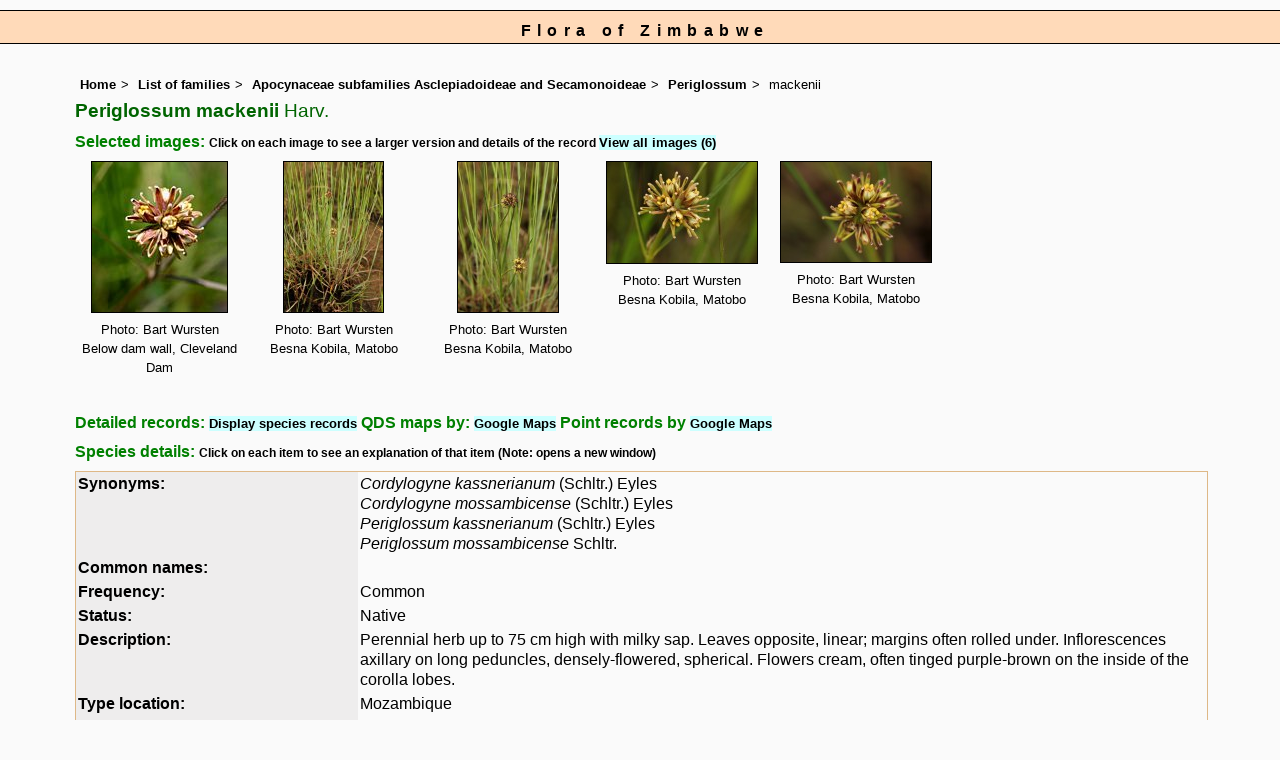

--- FILE ---
content_type: text/html; charset=UTF-8
request_url: https://www.zimbabweflora.co.zw/speciesdata/species.php?species_id=145670
body_size: 16986
content:
<!DOCTYPE html>
<html lang="en">
<head><!-- Google tag (gtag.js) -->
<script async src="https://www.googletagmanager.com/gtag/js?id=G-TZJK90610Z"></script>
<script>
  window.dataLayer = window.dataLayer || [];
  function gtag(){dataLayer.push(arguments);}
  gtag('js', new Date());

  gtag('config', 'G-TZJK90610Z');
</script><title>Flora of Zimbabwe: Species information: Periglossum mackenii</title>
<meta charset="utf-8">
<meta name="description"
content="A web site containing information about the Flora of Zimbabwe">

<meta name="author" content="Mark Hyde">
<meta name="viewport" content="width=device-width, initial-scale=1">
<link href="https://cdn.jsdelivr.net/npm/bootstrap@5.3.3/dist/css/bootstrap.min.css" rel="stylesheet" integrity="sha384-QWTKZyjpPEjISv5WaRU9OFeRpok6YctnYmDr5pNlyT2bRjXh0JMhjY6hW+ALEwIH" crossorigin="anonymous">

<script type="text/javascript" src="../common.js">
</script>

<link rel="stylesheet" type="text/css" href="../css/zim.css">

<link rel="icon" type="image/x-icon" href="../favicons/zim-icon.png">

</head>
<body>
<div id="Header">Flora of Zimbabwe</div>

<div class="container-fluid">
  <div class="row">
    <div class="col">

<div class="indent">

<ul class="breadcrumb">
  <li><a href="../index.php">Home</a></li>
  <li><a href="index.php">List of families</a></li>
  <li><a href="family.php?family_id=22">Apocynaceae subfamilies Asclepiadoideae and Secamonoideae</a></li>
	<li><a href="genus.php?genus_id=1135">Periglossum</a></li>
  
    <li>mackenii</li>
</ul>

<h1>Periglossum mackenii<span class="author"> Harv.</span></h1>


<h2>Selected images:  <span class="smalltext">Click on each image to see a larger version and details of the record </span><span class="blueback"><a href="species.php?species_id=145670&ishow_id=1" rel="nofollow">View all images (6)</a></span></h2><div class="float"><div class="centered"><a href="image-display.php?species_id=145670&amp;image_id=1"  title="Periglossum mackenii"><img src="images/14/145670-1-t.jpg" alt="Periglossum mackenii"></a></div><p class="caption">Photo: Bart Wursten<br>Below dam wall, Cleveland Dam</p></div>
<div class="float"><div class="centered"><a href="image-display.php?species_id=145670&amp;image_id=3"  title="Periglossum mackenii"><img src="images/14/145670-3-t.jpg" alt="Periglossum mackenii"></a></div><p class="caption">Photo: Bart Wursten<br>Besna Kobila, Matobo
</p></div>
<div class="float"><div class="centered"><a href="image-display.php?species_id=145670&amp;image_id=4"  title="Periglossum mackenii"><img src="images/14/145670-4-t.jpg" alt="Periglossum mackenii"></a></div><p class="caption">Photo: Bart Wursten<br>Besna Kobila, Matobo
</p></div>
<div class="float"><div class="centered"><a href="image-display.php?species_id=145670&amp;image_id=5"  title="Periglossum mackenii"><img src="images/14/145670-5-t.jpg" alt="Periglossum mackenii"></a></div><p class="caption">Photo: Bart Wursten<br>Besna Kobila, Matobo
</p></div>
<div class="float"><div class="centered"><a href="image-display.php?species_id=145670&amp;image_id=6"  title="Periglossum mackenii"><img src="images/14/145670-6-t.jpg" alt="Periglossum mackenii"></a></div><p class="caption">Photo: Bart Wursten<br>Besna Kobila, Matobo
</p></div>
<div class="break"></div>
<!-- End of image section -->

<h2>Detailed records: <span class="blueback"><a href="species-display.php?species_id=145670" title="Link to records for this species">Display species records</a></span>&nbsp;QDS maps by: <span class="blueback"><a href="google-maps-display-qds.php?species_id=145670" title="Link to map of species records by QDS">Google Maps</a></span>&nbsp;Point records by <span class="blueback"><a href="google-maps-display.php?species_id=145670" title="Link to Google maps">Google Maps</a></span></h2><h2>Species details: <span class="smalltext">Click on each item to see an explanation of that item (Note: opens a new window)</span></h2>

<table class="keytable2" width="95%" cellpadding="2"
cellspacing="4" summary="Species details">
<tr>
<td class="backcolor wid25">			
<strong><a href="about.php#syns" class="non-html" title="Follow this link for an explanation of this field. Link opens in new window">Synonyms:</a></strong>
</td>
<td>

<!-- Synonyms go here -->
<em>Cordylogyne kassnerianum</em> (Schltr.) Eyles <br><em>Cordylogyne mossambicense</em> (Schltr.) Eyles <br><em>Periglossum kassnerianum</em> (Schltr.) Eyles <br><em>Periglossum mossambicense</em> Schltr. <br>
</td>
</tr>

<tr>
<td class="backcolor wid25"><strong><a href="about.php#common" class="non-html" title="Follow this link for an explanation of this field. Link opens in new window">Common names:</a></strong>
</td><td>

</td>
</tr>

<tr>
<td class="backcolor wid25"><strong><a href="about.php#freq" class="non-html" title="Follow this link for an explanation of this field. Link opens in new window">Frequency:</a></strong>
</td>
<td> Common</td>
</tr>

<tr>
<td class="backcolor wid25"><strong><a href="about.php#status" class="non-html" title="Follow this link for an explanation of this field. Link opens in new window">Status:</a></strong>
</td>
<td>Native</td>
</tr>


<tr>
<td class="backcolor wid25"><strong><a href="about.php#descr" class="non-html" title="Follow this link for an explanation of this field. Link opens in new window">Description:</a><br></strong>
</td>
<td>Perennial herb up to 75 cm high with milky sap. Leaves opposite, linear; margins often rolled under. Inflorescences axillary on long peduncles, densely-flowered, spherical. Flowers cream, often tinged purple-brown on the inside of the corolla lobes. </td>
</tr>

<tr>
<td class="backcolor wid25"><strong><a href="about.php#type_loc" class="non-html" title="Follow this link for an explanation of this field. Link opens in new window">Type location:</a><br></strong>
</td>
<td>Mozambique</td>
</tr>

<tr>
<td class="backcolor wid25"><strong><a href="about.php#comments" class="non-html" title="Follow this link for an explanation of this field. Link opens in new window">Notes:</a></strong>
</td>
<td>

Although we have P. mackenii as the currently accepted name with P. mossambicense as a synonym, some sources still treat both as separate, accepted species.</td>
</tr>

<tr>
<td class="backcolor wid25"><strong><a href="about.php#deriv" class="non-html" title="Follow this link for an explanation of this field. Link opens in new window">Derivation of specific name:</a></strong>
</td>
<td><strong>mackenii</strong>: after Mark Johnston McKen (1823-1872), Scottish plant collector and herbarium curator at the Durban Botanic Gardens.</td>
</tr>

<tr>
<td class="backcolor wid25"><strong><a href="about.php#habitat" class="non-html" title="Follow this link for an explanation of this field. Link opens in new window">Habitat:</a></strong>
</td>
<td>In grassland</td>
</tr>
<tr>
<td class="backcolor wid25"><strong><a href="about.php#altitude" class="non-html" title="Follow this link for an explanation of this field. Link opens in new window">Altitude range: (metres)</a></strong></td>
<td>

Up to 1550 m </td>
</tr>

<tr>

<td class="backcolor wid25"><strong><a href="about.php#fltime" class="non-html" title="Follow this link for an explanation of this field. Link opens in new window">Flowering time:</a></strong></td><td>Oct - Nov</td></tr>
<tr>
<td class="backcolor wid25"><strong><a href="about.php#wwdist" class="non-html" title="Follow this link for an explanation of this field. Link opens in new window">Worldwide distribution:</a></strong>
</td>
<td>Mozambique, Zimbabwe, Botswana, Namibia, Eswatini, Lesotho and North-West, Limpopo, Gauteng, Mpumalanga, Free State, KwaZulu-Natal, Eastern Cape, South Africa. </td>
</tr>

<tr>
<td class="backcolor wid25">
<strong>
<a href="about.php#zimdist" class="non-html" title="Follow this link for an explanation of this field. Link opens in new window">FZ divisions:</a> 
</strong>
</td>
<td>
N,W,C,E,S
</td>
</tr>
<tr>
<td class="backcolor wid25"><strong><a href="about.php#growth-form" class="non-html" title="Follow this link for an explanation of this field. Link opens in new window">Growth form(s):</a></strong>
</td>
<td></td>
</tr>

<tr>
<td class="backcolor wid25"><strong><a href="../endemic.php" class="non-html" title="Follow this link for an explanation of this field. Link opens in new window">Endemic status:</a></strong>
</td>
<td class="endemic"></td>
</tr>

<tr>
<td class="backcolor wid25"><strong><a href="../reddata.php" class="non-html" title="Follow this link for an explanation of this field. Link opens in new window">Red data list status: </a></strong>
</td>
<td class="reddata">
</td>
</tr>


<tr>
<td class="backcolor wid25"><strong><a href="about.php#insects" class="non-html" title="Follow this link for an explanation of this field. Link opens in new window">Insects associated with this species: </a></strong>
</td>
<td></td></tr>


<tr>
<td class="backcolor wid25"><strong><a href="spot-characters.php" class="non-html" title="Follow this link for an explanation of this field. Link opens in new window">Spot characters: </a></strong>
</td>
<td><span class="blueback"><a href="spots-per-species-display.php?species_id=145670">Display spot characters for this species</a></span></td>
</tr>


<tr>
<td class="backcolor wid25"> 

<strong><a href="about.php#content-date" class="non-html" title="Follow this link for an explanation of this field. Link opens in new window">Images last updated:</a></strong></td>

<td>Friday 13 May 2016</td>
</tr>

<tr>
<td class="backcolor wid25"><strong><a href="about.php#lit" class="non-html" title="Follow this link for an explanation of this field. Link opens in new window">Literature:</a></strong>
</td>

<td>
<p class="small85"><strong><a href="literature-display.php?literature_id=931">Bruyns, P.V. (2014)</a>. </strong><em> The Apocynaceae of Namibia </em>Strelitzia 34  SANBI, Pretoria, South Africa Pages 60 - 61. <span class="majortax"></span>  <span class="smalltext"><strong></strong></span></p>
<p class="small85"><strong><a href="literature-display.php?literature_id=992">Chapano, C. &amp; Mugarisanwa, N.H. (2003)</a>. </strong><em> Plants of the Matobo District </em>  National Herbarium and Botanic Garden, Zimbabwe Page 28. <span class="majortax"></span> <span class="smalltext"><strong></strong></span></p>
<p class="small85"><strong><a href="literature-display.php?literature_id=1237">Goyder, D.J., Gilbert, M.G. &amp; Venter, H.J.T. (2020)</a>. </strong> Apocynaceae (Part 2) <em>Flora Zambesiaca </em><strong>7(2) </strong> Pages 241 - 242. <span class="majortax"></span>  <span class="smalltext"><strong> (Includes a picture).</strong></span></p>
<p class="small85"><strong><a href="literature-display.php?literature_id=260">Mapaura, A. & Timberlake, J. (eds) (2004)</a>. </strong><em> A checklist of Zimbabwean vascular plants </em>Southern African Botanical Diversity Network Report No. 33  Sabonet, Pretoria and Harare Page 22. <span class="majortax">as Periglossum mossambicense</span> <span class="smalltext"><strong></strong></span></p>
<p class="small85"><strong><a href="literature-display.php?literature_id=729">Setshogo, M.P. (2005)</a>. </strong><em> Preliminary checklist of the plants of Botswana. </em>Sabonet Report no. 37.  Sabonet, Pretoria and Gaborone Page 28. <span class="majortax"></span> <span class="smalltext"><strong></strong></span></p>

</td>
</tr>
</table>
<br>

<h2>Other sources of information about Periglossum mackenii:</h2><h3>Our websites:</h3><strong>Flora of Botswana</strong>: <span class="blueback"><a href="https://www.botswanaflora.com/speciesdata/species.php?species_id=145670" title="Link opens in new tab" target="_blank">Periglossum mackenii</a></span><br><strong>Flora of Caprivi</strong>: <span class="blueback"><a href="https://www.capriviflora.com/speciesdata/species.php?species_id=145670" title="Link opens in new tab" target="_blank">Periglossum mackenii</a></span><br><strong>Flora of Mozambique</strong>: <span class="blueback"><a href="https://www.mozambiqueflora.com/speciesdata/species.php?species_id=145670" title="Link opens in new tab" target="_blank">Periglossum mackenii</a></span><br><h3>External websites:</h3><strong>African Plants: A Photo Guide</strong> (Senckenberg): <span class="blueback"><a href="http://www.africanplants.senckenberg.de/search.php?q=Periglossum+mackenii" title="Link opens in new tab" target="_blank">Periglossum mackenii</a></span><br><strong>African Plant Database</strong>: <span class="blueback"><a href="https://africanplantdatabase.ch/en/search/Periglossum%20mackenii%20/fna/1/fsa/1/fta/1/bdm/1/page/1" target="_blank" title="Link opens in new tab">Periglossum mackenii</a></span><br><strong>BHL</strong> (Biodiversity Heritage Library): <span class="blueback"><a href="https://www.biodiversitylibrary.org/search?searchTerm=Periglossum+mackenii&amp;stype=C#/titles" target="_blank" title="Link opens in new tab">Periglossum mackenii</a></span><br><strong>EOL</strong> (Encyclopedia of Life): <span class="blueback"><a href="https://www.eol.org/search?q=Periglossum+mackenii" target="_blank" title="Link opens in new tab">Periglossum mackenii</a></span><br><strong>GBIF</strong> (Global Biodiversity Information Facility): <span class="blueback"><a href="https://www.gbif.org/species/search?q=Periglossum+mackenii" target="_blank" title="Link opens in new tab">Periglossum mackenii</a></span><br><strong>Google</strong>: <span class="blueback"><a href="https://www.google.co.zw/search?hl=en&amp;q=Periglossum%20mackenii" target="_blank" title="Link opens in new tab">Web</a></span> - <span class="blueback"><a href="https://www.google.co.zw/images?hl=en&amp;q=Periglossum+mackenii&amp;tbm=isch" target="_blank" title="Link opens in new tab">Images</a></span> - <span class="blueback"><a href="https://scholar.google.com/scholar?q=Periglossum%20mackenii&amp;hl=en" target="_blank" title="Link opens in new tab">Scholar</a></span><br><strong>iNaturalist</strong>: <span class="blueback"><a href="https://www.inaturalist.org/search?q=Periglossum%20mackenii" target="_blank" title="Link opens in new tab">Periglossum mackenii</a></span><br><strong>IPNI</strong> (International Plant Names Index): <span class="blueback"><a href="https://www.ipni.org/?q=Periglossum%20mackenii" target="_blank" title="Link opens in new tab">Periglossum mackenii</a></span><br><strong>JSTOR Plant Science</strong>: <span class="blueback"><a href="https://plants.jstor.org/search?Query=Periglossum+mackenii" target="_blank" title="Link opens in new tab">Periglossum mackenii</a></span><br><strong>Mansfeld World Database of Agricultural and Horticultural Crops</strong>: <span class="blueback"><a href="https://mansfeld.ipk-gatersleben.de/apex/f?p=185:145:0::NO::P3_BOTNAME:Periglossum+mackenii" target="_blank" title="Link opens in new tab">Periglossum mackenii</a></span><br><strong>Plants of the World Online</strong>: <span class="blueback"><a href="https://powo.science.kew.org/results?q=Periglossum+mackenii" target="_blank" title="Link opens in new tab">Periglossum mackenii</a></span><br><strong>Tropicos</strong>: <span class="blueback"><a href="https://tropicos.org/name/Search?name=Periglossum+mackenii" target="_blank" title="Link opens in new tab">Periglossum mackenii</a></span><br><strong>Wikipedia</strong>: <span class="blueback"><a href="https://en.wikipedia.org/wiki/Periglossum_mackenii" target="_blank" title="Link opens in new tab">Periglossum mackenii</a></span><br><br>
<ul class="breadcrumb">
  <li><a href="../index.php">Home</a></li>
  <li><a href="index.php">List of families</a></li>
  <li><a href="family.php?family_id=22">Apocynaceae subfamilies Asclepiadoideae and Secamonoideae</a></li>
	<li><a href="genus.php?genus_id=1135">Periglossum</a></li>
  
    <li>mackenii</li>
</ul>

</div><!-- Close "indent" div here -->

 </div> <!-- close col -->

</div> <!-- close row -->
 </div> <!-- close container-fluid -->

<hr>
<div class="tiny"><strong>Copyright: 

Mark Hyde, Bart Wursten, Petra Ballings and Meg Coates Palgrave, 2002-25</strong><br><br>
<strong>Hyde, M.A., Wursten, B.T.,  Ballings, P. &  Coates Palgrave, M.</strong> 
<strong>(2025)</strong>. <em>Flora of Zimbabwe: Species information: Periglossum mackenii.</em> <br>https://www.zimbabweflora.co.zw/speciesdata/species.php?species_id=145670, retrieved 10 December 2025<br><br>Site software last modified: 24 June 2025 6:53pm (GMT +2)<br><a href="../terms.php">Terms of use</a><br>
</div><script src="https://cdn.jsdelivr.net/npm/bootstrap@5.3.3/dist/js/bootstrap.bundle.min.js" integrity="sha384-YvpcrYf0tY3lHB60NNkmXc5s9fDVZLESaAA55NDzOxhy9GkcIdslK1eN7N6jIeHz" crossorigin="anonymous"></script> 
 
</body>
</html>


--- FILE ---
content_type: application/javascript
request_url: https://www.zimbabweflora.co.zw/common.js
body_size: 2851
content:
/*
Code below mostly from:
http://www.456bereastreet.com/archive/200605/opening_new_windows_with_javascript_version_11/

addEvent function from http://www.quirksmode.org/blog/archives/2005/10/_and_the_winner_1.html
*/
function addEvent( obj, type, fn )
{
	if (obj.addEventListener)
		obj.addEventListener( type, fn, false );
	else if (obj.attachEvent)
	{
		obj["e"+type+fn] = fn;
		obj[type+fn] = function() { obj["e"+type+fn]( window.event ); }
		obj.attachEvent( "on"+type, obj[type+fn] );
	}
}

function removeEvent( obj, type, fn )
{
	if (obj.removeEventListener)
		obj.removeEventListener( type, fn, false );
	else if (obj.detachEvent)
	{
		obj.detachEvent( "on"+type, obj[type+fn] );
		obj[type+fn] = null;
		obj["e"+type+fn] = null;
	}
}

/* Create the new window */
function openInNewWindow(e) {
	var event;
	if (!e) event = window.event;
	else event = e;
	// Abort if a modifier key is pressed
	if (event.shiftKey || event.altKey || event.ctrlKey || event.metaKey) {
		return true;
	}
	else {
		// Change "_blank" to something like "newWindow" to load all links in the same new window
		// The following is the line from the original script
  	// var newWindow = window.open(this.getAttribute('href'), '_blank');
		 // The following variables have been added:
			winTop    = 100;
 			winLeft   = 400;
  		winWidth  = 800;
  		winHeight = 500;
		
	    var newWindow = window.open(this.getAttribute('href'), '_blank', 'toolbar=yes, menubar=no, location=no, directories=no, '
            + 'status=no, width='+winWidth + ', height='+winHeight
            + ', top='+winTop + ', left='+winLeft
            + ', resizable=yes, scrollbars=yes');
			if (newWindow) {
			if (newWindow.focus) {
				newWindow.focus();
			}
			return false;
		}
		return true;
	}
}

/*
Add the openInNewWindow function to the onclick event of links with a class name of "new-window"
*/
function getNewWindowLinks() {
	// Check that the browser is DOM compliant
	if (document.getElementById && document.createElement && document.appendChild) {
		// Change this to the text you want to use to alert the user that a new window will be opened
		// Original version follows immediately
		// var strNewWindowAlert = " (opens in a new window)";
		var strNewWindowAlert = " ";
		// Find all links
		var links = document.getElementsByTagName('a');
		var objWarningText;
		var link;
		for (var i = 0; i < links.length; i++) {
			link = links[i];
			// Find all links with a class name of "non-html"
			if (/\bnon\-html\b/.test(link.className)) {
				// Create an em element containing the new window warning text and insert it after the link text
				objWarningText = document.createElement("em");
				objWarningText.appendChild(document.createTextNode(strNewWindowAlert));
				link.appendChild(objWarningText);
				link.onclick = openInNewWindow;
			}
		}
		objWarningText = null;
	}
}

addEvent(window, 'load', getNewWindowLinks);